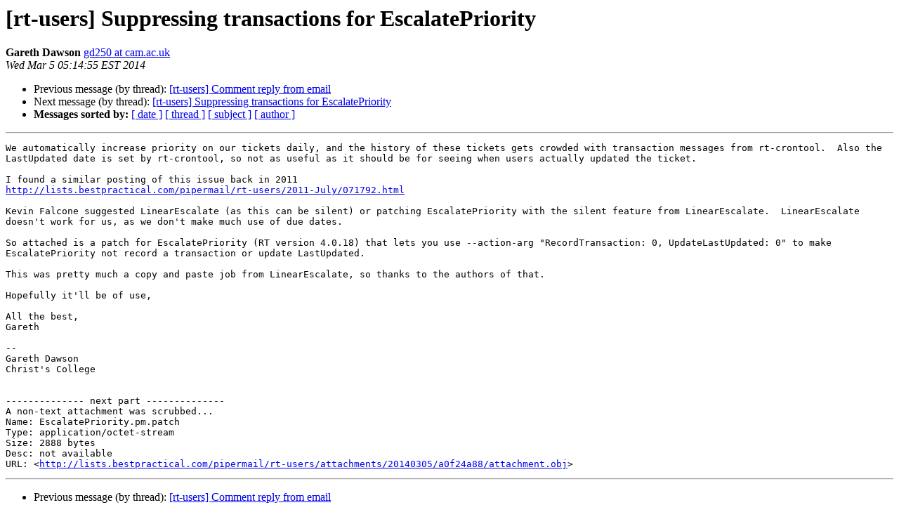

--- FILE ---
content_type: text/html
request_url: https://lists.bestpractical.com/pipermail/rt-users/2014-March/083021.html
body_size: 1553
content:
<!DOCTYPE HTML PUBLIC "-//W3C//DTD HTML 4.01 Transitional//EN">
<HTML>
 <HEAD>
   <TITLE> [rt-users] Suppressing transactions for EscalatePriority
   </TITLE>
   <LINK REL="Index" HREF="index.html" >
   <LINK REL="made" HREF="mailto:rt-users%40lists.bestpractical.com?Subject=Re%3A%20%5Brt-users%5D%20Suppressing%20transactions%20for%20EscalatePriority&In-Reply-To=%3C5B3B128E-8976-437A-9758-6870FACC4EDF%40cam.ac.uk%3E">
   <META NAME="robots" CONTENT="index,nofollow">
   <style type="text/css">
       pre {
           white-space: pre-wrap;       /* css-2.1, curent FF, Opera, Safari */
           }
   </style>
   <META http-equiv="Content-Type" content="text/html; charset=us-ascii">
   <LINK REL="Previous"  HREF="083026.html">
   <LINK REL="Next"  HREF="083027.html">
 </HEAD>
 <BODY BGCOLOR="#ffffff">
   <H1>[rt-users] Suppressing transactions for EscalatePriority</H1>
    <B>Gareth Dawson</B> 
    <A HREF="mailto:rt-users%40lists.bestpractical.com?Subject=Re%3A%20%5Brt-users%5D%20Suppressing%20transactions%20for%20EscalatePriority&In-Reply-To=%3C5B3B128E-8976-437A-9758-6870FACC4EDF%40cam.ac.uk%3E"
       TITLE="[rt-users] Suppressing transactions for EscalatePriority">gd250 at cam.ac.uk
       </A><BR>
    <I>Wed Mar  5 05:14:55 EST 2014</I>
    <P><UL>
        <LI>Previous message (by thread): <A HREF="083026.html">[rt-users] Comment reply from email
</A></li>
        <LI>Next message (by thread): <A HREF="083027.html">[rt-users] Suppressing transactions for EscalatePriority
</A></li>
         <LI> <B>Messages sorted by:</B> 
              <a href="date.html#83021">[ date ]</a>
              <a href="thread.html#83021">[ thread ]</a>
              <a href="subject.html#83021">[ subject ]</a>
              <a href="author.html#83021">[ author ]</a>
         </LI>
       </UL>
    <HR>  
<!--beginarticle-->
<PRE>We automatically increase priority on our tickets daily, and the history of these tickets gets crowded with transaction messages from rt-crontool.  Also the LastUpdated date is set by rt-crontool, so not as useful as it should be for seeing when users actually updated the ticket.

I found a similar posting of this issue back in 2011
<A HREF="http://lists.bestpractical.com/pipermail/rt-users/2011-July/071792.html">http://lists.bestpractical.com/pipermail/rt-users/2011-July/071792.html</A>

Kevin Falcone suggested LinearEscalate (as this can be silent) or patching EscalatePriority with the silent feature from LinearEscalate.  LinearEscalate doesn't work for us, as we don't make much use of due dates.

So attached is a patch for EscalatePriority (RT version 4.0.18) that lets you use --action-arg &quot;RecordTransaction: 0, UpdateLastUpdated: 0&quot; to make EscalatePriority not record a transaction or update LastUpdated.

This was pretty much a copy and paste job from LinearEscalate, so thanks to the authors of that.

Hopefully it'll be of use,

All the best,
Gareth

--  
Gareth Dawson
Christ's College


-------------- next part --------------
A non-text attachment was scrubbed...
Name: EscalatePriority.pm.patch
Type: application/octet-stream
Size: 2888 bytes
Desc: not available
URL: &lt;<A HREF="http://lists.bestpractical.com/pipermail/rt-users/attachments/20140305/a0f24a88/attachment.obj">http://lists.bestpractical.com/pipermail/rt-users/attachments/20140305/a0f24a88/attachment.obj</A>&gt;
</PRE>

<!--endarticle-->
    <HR>
    <P><UL>
        <!--threads-->
	<LI>Previous message (by thread): <A HREF="083026.html">[rt-users] Comment reply from email
</A></li>
	<LI>Next message (by thread): <A HREF="083027.html">[rt-users] Suppressing transactions for EscalatePriority
</A></li>
         <LI> <B>Messages sorted by:</B> 
              <a href="date.html#83021">[ date ]</a>
              <a href="thread.html#83021">[ thread ]</a>
              <a href="subject.html#83021">[ subject ]</a>
              <a href="author.html#83021">[ author ]</a>
         </LI>
       </UL>

<hr>
<a href="https://lists.bestpractical.com/mailman/listinfo/rt-users">More information about the rt-users
mailing list</a><br>
</body></html>
